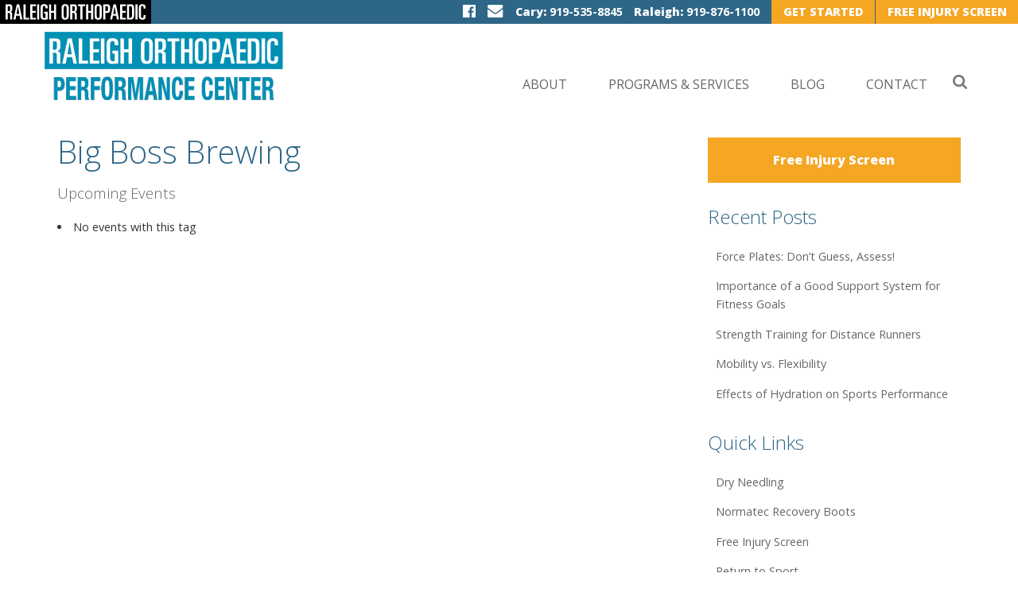

--- FILE ---
content_type: text/html; charset=UTF-8
request_url: http://apcraleigh.com/events/tags/big-boss-brewing/
body_size: 6866
content:
<!DOCTYPE html>
<html lang="en-US">
<head>
<meta charset="UTF-8">
<meta name="viewport" content="width=device-width, initial-scale=1">
<link href="https://fonts.googleapis.com/css?family=Open+Sans:300,400,400i,700,700i,800" rel="stylesheet">
<title>Big Boss Brewing &#8211; APC Raleigh</title>
<meta name='robots' content='max-image-preview:large' />
	<style>img:is([sizes="auto" i], [sizes^="auto," i]) { contain-intrinsic-size: 3000px 1500px }</style>
	<link rel="alternate" type="application/rss+xml" title="APC Raleigh &raquo; Feed" href="http://apcraleigh.com/feed/" />
<link rel="alternate" type="application/rss+xml" title="APC Raleigh &raquo; Comments Feed" href="http://apcraleigh.com/comments/feed/" />
<link rel='stylesheet' id='wp-block-library-css' href='http://apcraleigh.com/wp-includes/css/dist/block-library/style.min.css?ver=6.8.3' type='text/css' media='all' />
<style id='classic-theme-styles-inline-css' type='text/css'>
/*! This file is auto-generated */
.wp-block-button__link{color:#fff;background-color:#32373c;border-radius:9999px;box-shadow:none;text-decoration:none;padding:calc(.667em + 2px) calc(1.333em + 2px);font-size:1.125em}.wp-block-file__button{background:#32373c;color:#fff;text-decoration:none}
</style>
<style id='global-styles-inline-css' type='text/css'>
:root{--wp--preset--aspect-ratio--square: 1;--wp--preset--aspect-ratio--4-3: 4/3;--wp--preset--aspect-ratio--3-4: 3/4;--wp--preset--aspect-ratio--3-2: 3/2;--wp--preset--aspect-ratio--2-3: 2/3;--wp--preset--aspect-ratio--16-9: 16/9;--wp--preset--aspect-ratio--9-16: 9/16;--wp--preset--color--black: #000000;--wp--preset--color--cyan-bluish-gray: #abb8c3;--wp--preset--color--white: #ffffff;--wp--preset--color--pale-pink: #f78da7;--wp--preset--color--vivid-red: #cf2e2e;--wp--preset--color--luminous-vivid-orange: #ff6900;--wp--preset--color--luminous-vivid-amber: #fcb900;--wp--preset--color--light-green-cyan: #7bdcb5;--wp--preset--color--vivid-green-cyan: #00d084;--wp--preset--color--pale-cyan-blue: #8ed1fc;--wp--preset--color--vivid-cyan-blue: #0693e3;--wp--preset--color--vivid-purple: #9b51e0;--wp--preset--gradient--vivid-cyan-blue-to-vivid-purple: linear-gradient(135deg,rgba(6,147,227,1) 0%,rgb(155,81,224) 100%);--wp--preset--gradient--light-green-cyan-to-vivid-green-cyan: linear-gradient(135deg,rgb(122,220,180) 0%,rgb(0,208,130) 100%);--wp--preset--gradient--luminous-vivid-amber-to-luminous-vivid-orange: linear-gradient(135deg,rgba(252,185,0,1) 0%,rgba(255,105,0,1) 100%);--wp--preset--gradient--luminous-vivid-orange-to-vivid-red: linear-gradient(135deg,rgba(255,105,0,1) 0%,rgb(207,46,46) 100%);--wp--preset--gradient--very-light-gray-to-cyan-bluish-gray: linear-gradient(135deg,rgb(238,238,238) 0%,rgb(169,184,195) 100%);--wp--preset--gradient--cool-to-warm-spectrum: linear-gradient(135deg,rgb(74,234,220) 0%,rgb(151,120,209) 20%,rgb(207,42,186) 40%,rgb(238,44,130) 60%,rgb(251,105,98) 80%,rgb(254,248,76) 100%);--wp--preset--gradient--blush-light-purple: linear-gradient(135deg,rgb(255,206,236) 0%,rgb(152,150,240) 100%);--wp--preset--gradient--blush-bordeaux: linear-gradient(135deg,rgb(254,205,165) 0%,rgb(254,45,45) 50%,rgb(107,0,62) 100%);--wp--preset--gradient--luminous-dusk: linear-gradient(135deg,rgb(255,203,112) 0%,rgb(199,81,192) 50%,rgb(65,88,208) 100%);--wp--preset--gradient--pale-ocean: linear-gradient(135deg,rgb(255,245,203) 0%,rgb(182,227,212) 50%,rgb(51,167,181) 100%);--wp--preset--gradient--electric-grass: linear-gradient(135deg,rgb(202,248,128) 0%,rgb(113,206,126) 100%);--wp--preset--gradient--midnight: linear-gradient(135deg,rgb(2,3,129) 0%,rgb(40,116,252) 100%);--wp--preset--font-size--small: 13px;--wp--preset--font-size--medium: 20px;--wp--preset--font-size--large: 36px;--wp--preset--font-size--x-large: 42px;--wp--preset--spacing--20: 0.44rem;--wp--preset--spacing--30: 0.67rem;--wp--preset--spacing--40: 1rem;--wp--preset--spacing--50: 1.5rem;--wp--preset--spacing--60: 2.25rem;--wp--preset--spacing--70: 3.38rem;--wp--preset--spacing--80: 5.06rem;--wp--preset--shadow--natural: 6px 6px 9px rgba(0, 0, 0, 0.2);--wp--preset--shadow--deep: 12px 12px 50px rgba(0, 0, 0, 0.4);--wp--preset--shadow--sharp: 6px 6px 0px rgba(0, 0, 0, 0.2);--wp--preset--shadow--outlined: 6px 6px 0px -3px rgba(255, 255, 255, 1), 6px 6px rgba(0, 0, 0, 1);--wp--preset--shadow--crisp: 6px 6px 0px rgba(0, 0, 0, 1);}:where(.is-layout-flex){gap: 0.5em;}:where(.is-layout-grid){gap: 0.5em;}body .is-layout-flex{display: flex;}.is-layout-flex{flex-wrap: wrap;align-items: center;}.is-layout-flex > :is(*, div){margin: 0;}body .is-layout-grid{display: grid;}.is-layout-grid > :is(*, div){margin: 0;}:where(.wp-block-columns.is-layout-flex){gap: 2em;}:where(.wp-block-columns.is-layout-grid){gap: 2em;}:where(.wp-block-post-template.is-layout-flex){gap: 1.25em;}:where(.wp-block-post-template.is-layout-grid){gap: 1.25em;}.has-black-color{color: var(--wp--preset--color--black) !important;}.has-cyan-bluish-gray-color{color: var(--wp--preset--color--cyan-bluish-gray) !important;}.has-white-color{color: var(--wp--preset--color--white) !important;}.has-pale-pink-color{color: var(--wp--preset--color--pale-pink) !important;}.has-vivid-red-color{color: var(--wp--preset--color--vivid-red) !important;}.has-luminous-vivid-orange-color{color: var(--wp--preset--color--luminous-vivid-orange) !important;}.has-luminous-vivid-amber-color{color: var(--wp--preset--color--luminous-vivid-amber) !important;}.has-light-green-cyan-color{color: var(--wp--preset--color--light-green-cyan) !important;}.has-vivid-green-cyan-color{color: var(--wp--preset--color--vivid-green-cyan) !important;}.has-pale-cyan-blue-color{color: var(--wp--preset--color--pale-cyan-blue) !important;}.has-vivid-cyan-blue-color{color: var(--wp--preset--color--vivid-cyan-blue) !important;}.has-vivid-purple-color{color: var(--wp--preset--color--vivid-purple) !important;}.has-black-background-color{background-color: var(--wp--preset--color--black) !important;}.has-cyan-bluish-gray-background-color{background-color: var(--wp--preset--color--cyan-bluish-gray) !important;}.has-white-background-color{background-color: var(--wp--preset--color--white) !important;}.has-pale-pink-background-color{background-color: var(--wp--preset--color--pale-pink) !important;}.has-vivid-red-background-color{background-color: var(--wp--preset--color--vivid-red) !important;}.has-luminous-vivid-orange-background-color{background-color: var(--wp--preset--color--luminous-vivid-orange) !important;}.has-luminous-vivid-amber-background-color{background-color: var(--wp--preset--color--luminous-vivid-amber) !important;}.has-light-green-cyan-background-color{background-color: var(--wp--preset--color--light-green-cyan) !important;}.has-vivid-green-cyan-background-color{background-color: var(--wp--preset--color--vivid-green-cyan) !important;}.has-pale-cyan-blue-background-color{background-color: var(--wp--preset--color--pale-cyan-blue) !important;}.has-vivid-cyan-blue-background-color{background-color: var(--wp--preset--color--vivid-cyan-blue) !important;}.has-vivid-purple-background-color{background-color: var(--wp--preset--color--vivid-purple) !important;}.has-black-border-color{border-color: var(--wp--preset--color--black) !important;}.has-cyan-bluish-gray-border-color{border-color: var(--wp--preset--color--cyan-bluish-gray) !important;}.has-white-border-color{border-color: var(--wp--preset--color--white) !important;}.has-pale-pink-border-color{border-color: var(--wp--preset--color--pale-pink) !important;}.has-vivid-red-border-color{border-color: var(--wp--preset--color--vivid-red) !important;}.has-luminous-vivid-orange-border-color{border-color: var(--wp--preset--color--luminous-vivid-orange) !important;}.has-luminous-vivid-amber-border-color{border-color: var(--wp--preset--color--luminous-vivid-amber) !important;}.has-light-green-cyan-border-color{border-color: var(--wp--preset--color--light-green-cyan) !important;}.has-vivid-green-cyan-border-color{border-color: var(--wp--preset--color--vivid-green-cyan) !important;}.has-pale-cyan-blue-border-color{border-color: var(--wp--preset--color--pale-cyan-blue) !important;}.has-vivid-cyan-blue-border-color{border-color: var(--wp--preset--color--vivid-cyan-blue) !important;}.has-vivid-purple-border-color{border-color: var(--wp--preset--color--vivid-purple) !important;}.has-vivid-cyan-blue-to-vivid-purple-gradient-background{background: var(--wp--preset--gradient--vivid-cyan-blue-to-vivid-purple) !important;}.has-light-green-cyan-to-vivid-green-cyan-gradient-background{background: var(--wp--preset--gradient--light-green-cyan-to-vivid-green-cyan) !important;}.has-luminous-vivid-amber-to-luminous-vivid-orange-gradient-background{background: var(--wp--preset--gradient--luminous-vivid-amber-to-luminous-vivid-orange) !important;}.has-luminous-vivid-orange-to-vivid-red-gradient-background{background: var(--wp--preset--gradient--luminous-vivid-orange-to-vivid-red) !important;}.has-very-light-gray-to-cyan-bluish-gray-gradient-background{background: var(--wp--preset--gradient--very-light-gray-to-cyan-bluish-gray) !important;}.has-cool-to-warm-spectrum-gradient-background{background: var(--wp--preset--gradient--cool-to-warm-spectrum) !important;}.has-blush-light-purple-gradient-background{background: var(--wp--preset--gradient--blush-light-purple) !important;}.has-blush-bordeaux-gradient-background{background: var(--wp--preset--gradient--blush-bordeaux) !important;}.has-luminous-dusk-gradient-background{background: var(--wp--preset--gradient--luminous-dusk) !important;}.has-pale-ocean-gradient-background{background: var(--wp--preset--gradient--pale-ocean) !important;}.has-electric-grass-gradient-background{background: var(--wp--preset--gradient--electric-grass) !important;}.has-midnight-gradient-background{background: var(--wp--preset--gradient--midnight) !important;}.has-small-font-size{font-size: var(--wp--preset--font-size--small) !important;}.has-medium-font-size{font-size: var(--wp--preset--font-size--medium) !important;}.has-large-font-size{font-size: var(--wp--preset--font-size--large) !important;}.has-x-large-font-size{font-size: var(--wp--preset--font-size--x-large) !important;}
:where(.wp-block-post-template.is-layout-flex){gap: 1.25em;}:where(.wp-block-post-template.is-layout-grid){gap: 1.25em;}
:where(.wp-block-columns.is-layout-flex){gap: 2em;}:where(.wp-block-columns.is-layout-grid){gap: 2em;}
:root :where(.wp-block-pullquote){font-size: 1.5em;line-height: 1.6;}
</style>
<link rel='stylesheet' id='events-manager-css' href='http://apcraleigh.com/wp-content/plugins/events-manager/includes/css/events_manager.css?ver=5.94' type='text/css' media='all' />
<link rel='stylesheet' id='apcraleigh-style-css' href='http://apcraleigh.com/wp-content/themes/apcraleigh/css/apc.css?ver=1576621749' type='text/css' media='all' />
<script type="text/javascript" src="http://apcraleigh.com/wp-includes/js/jquery/jquery.min.js?ver=3.7.1" id="jquery-core-js"></script>
<script type="text/javascript" src="http://apcraleigh.com/wp-includes/js/jquery/jquery-migrate.min.js?ver=3.4.1" id="jquery-migrate-js"></script>
<script type="text/javascript" src="http://apcraleigh.com/wp-includes/js/jquery/ui/core.min.js?ver=1.13.3" id="jquery-ui-core-js"></script>
<script type="text/javascript" src="http://apcraleigh.com/wp-includes/js/jquery/ui/mouse.min.js?ver=1.13.3" id="jquery-ui-mouse-js"></script>
<script type="text/javascript" src="http://apcraleigh.com/wp-includes/js/jquery/ui/sortable.min.js?ver=1.13.3" id="jquery-ui-sortable-js"></script>
<script type="text/javascript" src="http://apcraleigh.com/wp-includes/js/jquery/ui/datepicker.min.js?ver=1.13.3" id="jquery-ui-datepicker-js"></script>
<script type="text/javascript" id="jquery-ui-datepicker-js-after">
/* <![CDATA[ */
jQuery(function(jQuery){jQuery.datepicker.setDefaults({"closeText":"Close","currentText":"Today","monthNames":["January","February","March","April","May","June","July","August","September","October","November","December"],"monthNamesShort":["Jan","Feb","Mar","Apr","May","Jun","Jul","Aug","Sep","Oct","Nov","Dec"],"nextText":"Next","prevText":"Previous","dayNames":["Sunday","Monday","Tuesday","Wednesday","Thursday","Friday","Saturday"],"dayNamesShort":["Sun","Mon","Tue","Wed","Thu","Fri","Sat"],"dayNamesMin":["S","M","T","W","T","F","S"],"dateFormat":"MM d, yy","firstDay":0,"isRTL":false});});
/* ]]> */
</script>
<script type="text/javascript" src="http://apcraleigh.com/wp-includes/js/jquery/ui/menu.min.js?ver=1.13.3" id="jquery-ui-menu-js"></script>
<script type="text/javascript" src="http://apcraleigh.com/wp-includes/js/dist/dom-ready.min.js?ver=f77871ff7694fffea381" id="wp-dom-ready-js"></script>
<script type="text/javascript" src="http://apcraleigh.com/wp-includes/js/dist/hooks.min.js?ver=4d63a3d491d11ffd8ac6" id="wp-hooks-js"></script>
<script type="text/javascript" src="http://apcraleigh.com/wp-includes/js/dist/i18n.min.js?ver=5e580eb46a90c2b997e6" id="wp-i18n-js"></script>
<script type="text/javascript" id="wp-i18n-js-after">
/* <![CDATA[ */
wp.i18n.setLocaleData( { 'text direction\u0004ltr': [ 'ltr' ] } );
/* ]]> */
</script>
<script type="text/javascript" src="http://apcraleigh.com/wp-includes/js/dist/a11y.min.js?ver=3156534cc54473497e14" id="wp-a11y-js"></script>
<script type="text/javascript" src="http://apcraleigh.com/wp-includes/js/jquery/ui/autocomplete.min.js?ver=1.13.3" id="jquery-ui-autocomplete-js"></script>
<script type="text/javascript" src="http://apcraleigh.com/wp-includes/js/jquery/ui/resizable.min.js?ver=1.13.3" id="jquery-ui-resizable-js"></script>
<script type="text/javascript" src="http://apcraleigh.com/wp-includes/js/jquery/ui/draggable.min.js?ver=1.13.3" id="jquery-ui-draggable-js"></script>
<script type="text/javascript" src="http://apcraleigh.com/wp-includes/js/jquery/ui/controlgroup.min.js?ver=1.13.3" id="jquery-ui-controlgroup-js"></script>
<script type="text/javascript" src="http://apcraleigh.com/wp-includes/js/jquery/ui/checkboxradio.min.js?ver=1.13.3" id="jquery-ui-checkboxradio-js"></script>
<script type="text/javascript" src="http://apcraleigh.com/wp-includes/js/jquery/ui/button.min.js?ver=1.13.3" id="jquery-ui-button-js"></script>
<script type="text/javascript" src="http://apcraleigh.com/wp-includes/js/jquery/ui/dialog.min.js?ver=1.13.3" id="jquery-ui-dialog-js"></script>
<script type="text/javascript" id="events-manager-js-extra">
/* <![CDATA[ */
var EM = {"ajaxurl":"http:\/\/apcraleigh.com\/wp-admin\/admin-ajax.php","locationajaxurl":"http:\/\/apcraleigh.com\/wp-admin\/admin-ajax.php?action=locations_search","firstDay":"0","locale":"en","dateFormat":"mm\/dd\/yy","ui_css":"http:\/\/apcraleigh.com\/wp-content\/plugins\/events-manager\/includes\/css\/jquery-ui.min.css","show24hours":"0","is_ssl":"","bookingInProgress":"Please wait while the booking is being submitted.","tickets_save":"Save Ticket","bookingajaxurl":"http:\/\/apcraleigh.com\/wp-admin\/admin-ajax.php","bookings_export_save":"Export Bookings","bookings_settings_save":"Save Settings","booking_delete":"Are you sure you want to delete?","booking_offset":"30","bb_full":"Sold Out","bb_book":"Book Now","bb_booking":"Booking...","bb_booked":"Booking Submitted","bb_error":"Booking Error. Try again?","bb_cancel":"Cancel","bb_canceling":"Canceling...","bb_cancelled":"Cancelled","bb_cancel_error":"Cancellation Error. Try again?","txt_search":"Search","txt_searching":"Searching...","txt_loading":"Loading...","event_detach_warning":"Are you sure you want to detach this event? By doing so, this event will be independent of the recurring set of events.","delete_recurrence_warning":"Are you sure you want to delete all recurrences of this event? All events will be moved to trash.","disable_bookings_warning":"Are you sure you want to disable bookings? If you do this and save, you will lose all previous bookings. If you wish to prevent further bookings, reduce the number of spaces available to the amount of bookings you currently have","booking_warning_cancel":"Are you sure you want to cancel your booking?"};
/* ]]> */
</script>
<script type="text/javascript" src="http://apcraleigh.com/wp-content/plugins/events-manager/includes/js/events-manager.js?ver=5.94" id="events-manager-js"></script>
<link rel="https://api.w.org/" href="http://apcraleigh.com/wp-json/" /><link rel="alternate" title="JSON" type="application/json" href="http://apcraleigh.com/wp-json/wp/v2/posts/0" /><link rel="EditURI" type="application/rsd+xml" title="RSD" href="http://apcraleigh.com/xmlrpc.php?rsd" />
</head>

<body class="wp-singular -template-default page page-id- page-parent wp-theme-apcraleigh group-blog">
<a class="visually-hidden" href="#content">Skip to content</a>

<header class="header">
  <div class="header__bar">
    <a class="header__ro" href="http://raleighortho.com"><img src="http://apcraleigh.com/wp-content/themes/apcraleigh/img/raleigh-ortho.svg" alt="Raleigh Ortho"></a>
    <a class="button button--header" href="/free-injury-screen">Free Injury Screen</a>
    <a class="button button--header" href="/get-started">Get Started</a>
    <a class="header__phone" href="tel:919-876-1100"><strong>Raleigh:</strong> 919-876-1100</a>
    <a class="header__phone" href="tel:919-535-8845"><strong>Cary:</strong> 919-535-8845</a>
    <a class="header__social" href="mailto:apcinfo@raleighortho.com"><img src="http://apcraleigh.com/wp-content/themes/apcraleigh/img/envelope.svg" alt="Email"></a>
    <a class="header__social" href="http://www.facebook.com/pages/Athletic-Performance-Center/87996743859" target="_blank"><img src="http://apcraleigh.com/wp-content/themes/apcraleigh/img/facebook.svg" alt="Facebook"></a>
  </div>
  <div class="container">
    <a class="header__identity" href="/"><img src="http://apcraleigh.com/wp-content/themes/apcraleigh/img/performance-center-lt_transparent.gif" alt="APC Raleigh"></a>
    <button class="header__mobile-nav">☰</button>
    <nav class="header__nav">
      <button class="header__search"><img src="http://apcraleigh.com/wp-content/themes/apcraleigh/img/search.svg" alt="Search"></button>
      <div class="menu-main-container"><ul id="menu-main" class="menu"><li id="menu-item-85" class="menu-item menu-item-type-post_type menu-item-object-page menu-item-has-children menu-item-85"><a href="http://apcraleigh.com/about/">About</a>
<ul class="sub-menu">
	<li id="menu-item-102" class="menu-item menu-item-type-post_type menu-item-object-page menu-item-102"><a href="http://apcraleigh.com/about/history/">History</a></li>
	<li id="menu-item-117" class="menu-item menu-item-type-post_type menu-item-object-page menu-item-117"><a href="http://apcraleigh.com/about/staff/">North Raleigh Staff</a></li>
	<li id="menu-item-5126" class="menu-item menu-item-type-post_type menu-item-object-page menu-item-5126"><a href="http://apcraleigh.com/edwards-mill-staff/">Raleigh Edwards Mill Staff</a></li>
	<li id="menu-item-4121" class="menu-item menu-item-type-post_type menu-item-object-page menu-item-4121"><a href="http://apcraleigh.com/about/cary-staff/">Cary-Morrisville Staff</a></li>
	<li id="menu-item-5195" class="menu-item menu-item-type-post_type menu-item-object-page menu-item-5195"><a href="http://apcraleigh.com/about/garner-staff/">Garner Staff</a></li>
	<li id="menu-item-119" class="menu-item menu-item-type-post_type menu-item-object-page menu-item-119"><a href="http://apcraleigh.com/about/testimonials/">Testimonials</a></li>
	<li id="menu-item-97" class="menu-item menu-item-type-post_type menu-item-object-page menu-item-97"><a href="http://apcraleigh.com/about/faq/">FAQ</a></li>
	<li id="menu-item-4428" class="menu-item menu-item-type-post_type menu-item-object-page menu-item-4428"><a href="http://apcraleigh.com/partnerships/">Partnerships</a></li>
</ul>
</li>
<li id="menu-item-108" class="menu-item menu-item-type-post_type menu-item-object-page menu-item-has-children menu-item-108"><a href="http://apcraleigh.com/programs/">Programs &#038; Services</a>
<ul class="sub-menu">
	<li id="menu-item-113" class="menu-item menu-item-type-post_type menu-item-object-page menu-item-113"><a href="http://apcraleigh.com/programs/sports-physical-therapy/">Sports Physical Therapy</a></li>
	<li id="menu-item-5084" class="menu-item menu-item-type-post_type menu-item-object-page menu-item-5084"><a href="http://apcraleigh.com/performance-personal-training/">Performance/Personal Training</a></li>
	<li id="menu-item-4544" class="menu-item menu-item-type-post_type menu-item-object-page menu-item-4544"><a href="http://apcraleigh.com/programs/dry-needling-2/">Dry Needling</a></li>
	<li id="menu-item-4546" class="menu-item menu-item-type-post_type menu-item-object-page menu-item-4546"><a href="http://apcraleigh.com/programs/deep-tissue-laser-therapy/">Deep Tissue Laser Therapy</a></li>
	<li id="menu-item-4580" class="menu-item menu-item-type-post_type menu-item-object-page menu-item-4580"><a href="http://apcraleigh.com/programs/normatec-recovery-boots/">Normatec Recovery Boots</a></li>
	<li id="menu-item-4545" class="menu-item menu-item-type-post_type menu-item-object-page menu-item-4545"><a href="http://apcraleigh.com/free-injury-screen/">Free Injury Screen</a></li>
	<li id="menu-item-4846" class="menu-item menu-item-type-post_type menu-item-object-page menu-item-4846"><a href="http://apcraleigh.com/programs/myofascial-cupping-therapy/">Myofascial Cupping Therapy</a></li>
	<li id="menu-item-4125" class="menu-item menu-item-type-post_type menu-item-object-page menu-item-4125"><a href="http://apcraleigh.com/programs/testing-evaluation/">Testing &#038; Evaluation</a></li>
	<li id="menu-item-4076" class="menu-item menu-item-type-post_type menu-item-object-page menu-item-4076"><a href="http://apcraleigh.com/programs/sports-physical-therapy/post-rehab-training/">Post Rehab Training</a></li>
</ul>
</li>
<li id="menu-item-4139" class="menu-item menu-item-type-post_type menu-item-object-page menu-item-4139"><a href="http://apcraleigh.com/blog/">Blog</a></li>
<li id="menu-item-91" class="menu-item menu-item-type-post_type menu-item-object-page menu-item-has-children menu-item-91"><a href="http://apcraleigh.com/contact/">Contact</a>
<ul class="sub-menu">
	<li id="menu-item-4244" class="menu-item menu-item-type-post_type menu-item-object-page menu-item-4244"><a href="http://apcraleigh.com/contact/raleigh-performance-center/">Raleigh Performance Center</a></li>
	<li id="menu-item-5127" class="menu-item menu-item-type-post_type menu-item-object-page menu-item-5127"><a href="http://apcraleigh.com/contact/cary-performance-center/">Cary-Morrisville Performance Center</a></li>
	<li id="menu-item-5147" class="menu-item menu-item-type-post_type menu-item-object-page menu-item-5147"><a href="http://apcraleigh.com/edwards-mill-performance-center/">Edwards Mill Performance Center</a></li>
	<li id="menu-item-5203" class="menu-item menu-item-type-post_type menu-item-object-page menu-item-5203"><a href="http://apcraleigh.com/garner-performance-center/">Garner Performance Center</a></li>
	<li id="menu-item-88" class="menu-item menu-item-type-post_type menu-item-object-page menu-item-88"><a href="http://apcraleigh.com/contact/ask-an-expert/">Ask an Expert</a></li>
	<li id="menu-item-106" class="menu-item menu-item-type-post_type menu-item-object-page menu-item-106"><a href="http://apcraleigh.com/contact/physical-therapy-internship/">Physical Therapy Internship</a></li>
	<li id="menu-item-4005" class="menu-item menu-item-type-post_type menu-item-object-page menu-item-4005"><a href="http://apcraleigh.com/get-started/">Get Started</a></li>
	<li id="menu-item-4092" class="menu-item menu-item-type-custom menu-item-object-custom menu-item-4092"><a href="https://visitor.constantcontact.com/manage/optin/ea?v=0012iKnLLe-neJmkQAOzShOwA%3D%3D">Newsletter Sign Up</a></li>
</ul>
</li>
</ul></div>      <div class="header__search-form">
        <button class="header__close">&times;</button>
        <form role="search" method="get" class="search-form" action="/">
          <label for="s" class="search-form__label visually-hidden">Search</label>
          <input type="search" class="search-form__field" placeholder="Search &hellip;" value="" name="s">
          <input type="submit" class="search-form__submit" value="Search">
        </form>
      </div>
    </nav>
  </div>
</header>
<main class="main" role="main" id="content">
	<div class="container">
		<div class="column column--main">
			
<article id="post-0" class="post-0  type- status- hentry">
	<header class="entry-header">
		<h1 class="entry-title">Big Boss Brewing</h1>	</header>
	<div class="entry-content">
		<h3>Upcoming Events</h3><li>No events with this tag</li>			</div>
	<footer class="entry-footer">
			</footer>
</article><!-- #post-## -->		</div>
		<div class="column column--sidebar">
			
<aside id="secondary" class="widget-area" role="complementary">
	<section id="custom_html-2" class="widget_text widget widget_custom_html"><div class="textwidget custom-html-widget"><a class="button button--block" href="http://apcraleigh.com/free-injury-screen/">Free Injury Screen</a></div></section>
		<section id="recent-posts-2" class="widget widget_recent_entries">
		<h2 class="widget-title">Recent Posts</h2>
		<ul>
											<li>
					<a href="http://apcraleigh.com/2025/02/24/5250/">Force Plates: Don&#8217;t Guess, Assess!</a>
									</li>
											<li>
					<a href="http://apcraleigh.com/2024/11/20/importance-of-a-good-support-system-for-fitness-goals/">Importance of a Good Support System for Fitness Goals</a>
									</li>
											<li>
					<a href="http://apcraleigh.com/2024/10/02/strength-training-for-distance-runners/">Strength Training for Distance Runners</a>
									</li>
											<li>
					<a href="http://apcraleigh.com/2024/08/28/mobility-vs-flexibility/">Mobility vs. Flexibility</a>
									</li>
											<li>
					<a href="http://apcraleigh.com/2024/07/29/5210/">Effects of Hydration on Sports Performance</a>
									</li>
					</ul>

		</section><section id="nav_menu-2" class="widget widget_nav_menu"><h2 class="widget-title">Quick Links</h2><div class="menu-quick-links-container"><ul id="menu-quick-links" class="menu"><li id="menu-item-127" class="menu-item menu-item-type-post_type menu-item-object-page menu-item-127"><a href="http://apcraleigh.com/programs/dry-needling/">Dry Needling</a></li>
<li id="menu-item-4581" class="menu-item menu-item-type-post_type menu-item-object-page menu-item-4581"><a href="http://apcraleigh.com/programs/normatec-recovery-boots/">Normatec Recovery Boots</a></li>
<li id="menu-item-4307" class="menu-item menu-item-type-post_type menu-item-object-page menu-item-4307"><a href="http://apcraleigh.com/free-injury-screen/">Free Injury Screen</a></li>
<li id="menu-item-4104" class="menu-item menu-item-type-post_type menu-item-object-page menu-item-4104"><a href="http://apcraleigh.com/programs/return-to-sport/">Return to Sport</a></li>
<li id="menu-item-130" class="menu-item menu-item-type-post_type menu-item-object-page menu-item-130"><a href="http://apcraleigh.com/programs/testing-evaluation/runners-cpe/">Runner’s CPE</a></li>
<li id="menu-item-4105" class="menu-item menu-item-type-post_type menu-item-object-page menu-item-4105"><a href="http://apcraleigh.com/programs/soft-tissue-therapy/">Soft Tissue Therapy</a></li>
<li id="menu-item-4514" class="menu-item menu-item-type-post_type menu-item-object-page menu-item-4514"><a href="http://apcraleigh.com/programs/deep-tissue-laser-therapy/">Deep Tissue Laser Therapy</a></li>
<li id="menu-item-4847" class="menu-item menu-item-type-post_type menu-item-object-page menu-item-4847"><a href="http://apcraleigh.com/programs/myofascial-cupping-therapy/">Myofascial Cupping Therapy</a></li>
</ul></div></section><section id="nav_menu-3" class="widget widget_nav_menu"><h2 class="widget-title">Programs</h2><div class="menu-programs-container"><ul id="menu-programs" class="menu"><li id="menu-item-4101" class="menu-item menu-item-type-post_type menu-item-object-page menu-item-4101"><a href="http://apcraleigh.com/programs/sports-physical-therapy/post-rehab-training/">Post Rehab Training</a></li>
<li id="menu-item-4380" class="menu-item menu-item-type-post_type menu-item-object-page menu-item-4380"><a href="http://apcraleigh.com/programs/testing-evaluation/">Testing &#038; Evaluation</a></li>
</ul></div></section></aside>
		</div>
	</div>
</main>


<section class="logos text-center">
  <div class="container">
    <h2 class="logos__title">Partnerships</h2>
              
    <div class="logos__row logos__row-one">
                        <a class="logos__logo" href="http://apcraleigh.com/partnerships/#athletic lab" target="_blank"><img src="http://apcraleigh.com/wp-content/uploads/2017/03/Athletic-Lab-Rebrand-Logo-Color.jpg" alt="APC Partner" /></a>
                                <a class="logos__logo" href="http://apcraleigh.com/partnerships/#ncsu" target="_blank"><img src="http://apcraleigh.com/wp-content/uploads/2019/01/NCS_Tuffy.jpg" alt="APC Partner" /></a>
                                <a class="logos__logo" href="http://apcraleigh.com/partnerships/#Cary Tennis Park" target="_blank"><img src="http://apcraleigh.com/wp-content/uploads/2017/12/Cary-Tennis-Park-logo.png" alt="APC Partner" /></a>
                                                            </div>

    <div class="logos__row">
                                                                  <a class="logos__small-logo" href="http://apcraleigh.com/partnerships/#carolina rollergirls" target="_blank"><img src="http://apcraleigh.com/wp-content/uploads/2019/06/2019-Logo.jpg" alt="APC Partner" /></a>
                                <a class="logos__small-logo" href="http://apcraleigh.com/partnerships/#Hurricanes" target="_blank"><img src="http://apcraleigh.com/wp-content/uploads/2017/03/carolina-hurricanes-1.jpg" alt="APC Partner" /></a>
                                <a class="logos__small-logo" href="http://apcraleigh.com/partnerships/#Camp Gladiator" target="_blank"><img src="http://apcraleigh.com/wp-content/uploads/2017/03/camp-gladiator.jpg" alt="APC Partner" /></a>
                  </div>

    <div class="logos__row">
                                                                                              </div>
  </div>
</footer>
<script type="speculationrules">
{"prefetch":[{"source":"document","where":{"and":[{"href_matches":"\/*"},{"not":{"href_matches":["\/wp-*.php","\/wp-admin\/*","\/wp-content\/uploads\/*","\/wp-content\/*","\/wp-content\/plugins\/*","\/wp-content\/themes\/apcraleigh\/*","\/*\\?(.+)"]}},{"not":{"selector_matches":"a[rel~=\"nofollow\"]"}},{"not":{"selector_matches":".no-prefetch, .no-prefetch a"}}]},"eagerness":"conservative"}]}
</script>
<script type="text/javascript" src="http://apcraleigh.com/wp-content/themes/apcraleigh/js/swiper.jquery.min.js?ver=1576621749" id="swiper-js"></script>
<script type="text/javascript" src="http://apcraleigh.com/wp-content/themes/apcraleigh/js/apc.js?ver=1576621749" id="apc-js"></script>
<!-- Global site tag (gtag.js) - Google Analytics -->
<script async src="https://www.googletagmanager.com/gtag/js?id=UA-108033098-1"></script>
<script>
  window.dataLayer = window.dataLayer || [];
  function gtag(){dataLayer.push(arguments);}
  gtag('js', new Date());

  gtag('config', 'UA-108033098-1');
</script>
</body>
</html>


--- FILE ---
content_type: text/css
request_url: http://apcraleigh.com/wp-content/themes/apcraleigh/css/apc.css?ver=1576621749
body_size: 6551
content:
@-webkit-keyframes fadeIn{0%{-webkit-transform:translateY(-20px);opacity:0;transform:translateY(-20px)}to{-webkit-transform:translateY(0);opacity:1;transform:translateY(0)}}@keyframes fadeIn{0%{-webkit-transform:translateY(-20px);opacity:0;transform:translateY(-20px)}to{-webkit-transform:translateY(0);opacity:1;transform:translateY(0)}}@-webkit-keyframes fadeOut{0%{-webkit-transform:translateY(0);opacity:1;transform:translateY(0)}to{-webkit-transform:translateY(20px);opacity:0;transform:translateY(20px)}}@keyframes fadeOut{0%{-webkit-transform:translateY(0);opacity:1;transform:translateY(0)}to{-webkit-transform:translateY(20px);opacity:0;transform:translateY(20px)}}img{height:auto;max-width:100%}.visually-hidden{border:0;clip:rect(0 0 0 0);height:1px;margin:-1px;overflow:hidden;padding:0;position:absolute;width:1px}.text-center{text-align:center!important}.clear-both{clear:both}html{-ms-text-size-adjust:100%;-webkit-text-size-adjust:100%;font-family:sans-serif}body{margin:0}article,aside,details,figcaption,figure,footer,header,main,menu,nav,section,summary{display:block}audio,canvas,progress,video{display:inline-block}audio:not([controls]){display:none;height:0}progress{vertical-align:baseline}[hidden],template{display:none}a{-webkit-text-decoration-skip:objects;background-color:transparent}a:active,a:hover{outline-width:0}abbr[title]{-webkit-text-decoration:underline dotted;border-bottom:none;text-decoration:underline;text-decoration:underline dotted}b,strong{font-weight:inherit;font-weight:bolder}dfn{font-style:italic}h1{font-size:2em;margin:.67em 0}h1,h2,h3,h4,h5,p{margin:0 0 1em}mark{background-color:#ff0;color:#000}small{font-size:80%}sub,sup{font-size:75%;line-height:0;position:relative;vertical-align:baseline}sub{bottom:-.25em}sup{top:-.5em}img{border-style:none}svg:not(:root){overflow:hidden}code,kbd,pre,samp{font-family:monospace,monospace;font-size:1em}figure{margin:1em 40px}hr{-webkit-box-sizing:content-box;box-sizing:content-box;height:0;overflow:visible}button,input,select,textarea{font:inherit;margin:0}optgroup{font-weight:700}button,input{overflow:visible}button,select{text-transform:none}[type=reset],[type=submit],button,html [type=button]{-webkit-appearance:button}[type=button]::-moz-focus-inner,[type=reset]::-moz-focus-inner,[type=submit]::-moz-focus-inner,button::-moz-focus-inner{border-style:none;padding:0}[type=button]:-moz-focusring,[type=reset]:-moz-focusring,[type=submit]:-moz-focusring,button:-moz-focusring{outline:1px dotted ButtonText}fieldset{border:1px solid silver;margin:0 2px;padding:.35em .625em .75em}legend{-webkit-box-sizing:border-box;box-sizing:border-box;color:inherit;display:table;max-width:100%;padding:0;white-space:normal}textarea{overflow:auto}[type=checkbox],[type=radio]{-webkit-box-sizing:border-box;box-sizing:border-box;padding:0}[type=number]::-webkit-inner-spin-button,[type=number]::-webkit-outer-spin-button{height:auto}[type=search]{-webkit-appearance:textfield;outline-offset:-2px}[type=search]::-webkit-search-cancel-button,[type=search]::-webkit-search-decoration{-webkit-appearance:none}::-webkit-input-placeholder{color:inherit;opacity:.54}::-webkit-file-upload-button{-webkit-appearance:button;font:inherit}.header__bar{background:#2e6687;height:30px}.header__bar:after{clear:both;content:"";display:table}.header{position:relative}.footer__phone,.header__phone{-webkit-transition:opacity .15s;color:#fff;display:block;float:right;font-size:.9em;font-weight:700;line-height:30px;padding:0 1em 0 0;text-decoration:none;transition:opacity .15s}.footer__phone img,.header__phone img{height:16px}.footer__phone:hover,.header__phone:hover{opacity:.9}.header__ro{background:#000;display:block;float:left;height:30px;width:190px}.header__ro img{height:100%;width:100%}.footer__social,.header__social{-webkit-transition:opacity .15s;display:block;float:right;font-size:.9em;padding:.35em 1em 0 0;transition:opacity .15s}.footer__social img,.header__social img{height:16px}.footer__social:hover,.header__social:hover{opacity:.9}.header__identity{display:block;float:left;margin:.65em 0 .75em;position:relative;width:300px;z-index:1}.header__nav{padding:3.5em 0 0;position:relative}.header__nav:after{clear:both;content:"";display:table}.header__nav.is-active{display:block}.menu-main-container{float:right;position:relative;z-index:9}.menu-main-container li,.menu-main-container ul{list-style-type:none;margin:0;padding:0}.menu-main-container li{display:inline-block;position:relative}.menu-main-container li:hover .sub-menu{display:block}.menu-main-container .menu-item>a{-webkit-transition:background .15s;color:#666;display:block;float:left;font-size:1em;padding:.5em 1.5em;text-decoration:none;text-transform:uppercase;transition:background .15s}.menu-main-container .menu-item>a:hover{background:#e7eef2;color:#2e6687}.menu-main-container .sub-menu{-webkit-animation:fadeIn .15s;animation:fadeIn .15s;background:rgba(46,102,135,.9);display:none;margin:auto auto auto -150px;position:absolute;right:0;top:100%;width:230px}.menu-main-container .sub-menu.is-open{display:block!important}.menu-main-container .sub-menu li{display:block}.menu-main-container .sub-menu a{-webkit-transition:background .15s;color:#fff;display:block;float:none;font-size:.95em;overflow:hidden;padding:.6em .75em;text-overflow:ellipsis;text-transform:none;transition:background .15s;white-space:nowrap}.menu-main-container .sub-menu a:hover{background:rgba(0,0,0,.3);color:#fff}.header__search{-webkit-transition:opacity .15s;background:none;border:none;cursor:pointer;float:right;outline:none;padding:.5em;transition:opacity .15s}.header__search:hover{opacity:.8}.header__search-form{-webkit-transform:translateX(-50px);-webkit-transition:all .15s;background:#fff;opacity:0;padding:1em 0 1em 1em;position:absolute;right:0;top:2.4em;transform:translateX(-50px);transition:all .15s;width:550px;z-index:-1}.header__search-form:after{clear:both;content:"";display:table}.header__search-form.is-active{-webkit-transform:translateX(0);opacity:1;transform:translateX(0);z-index:9}.search-form{float:left;width:88%}.search-form__field{border:none;border-bottom:1px solid #ddd;color:#666;float:left;font-size:1.1em;font-size:.9em;height:40px;width:75%}.search-form__submit{background:#2e6687;border:none;color:#fff;float:right;font-size:.8em;font-weight:800;height:40px;text-transform:uppercase;width:20%}.header__close{background:none;background:#e7eef2;border:none;color:#2e6687;float:right;font-size:1.5em;height:40px;padding:0;width:40px}.header__mobile-nav{display:none}.main{padding:1em 0 8em}.home .main{padding:0}.container{clear:both;margin:auto;max-width:1200px;padding:0 1em}.container:after{clear:both;content:"";display:table}.column{float:left;padding:0 1em}.column.column--quarter{width:25%}.column.column--third{width:33.33%}.column.column--two-thirds{width:66%}.column.column--first{padding-left:0}.column.column--last{padding-right:0}.column.column--half{width:50%}.column.column--main{width:70%}.column.column--sidebar{width:30%}.column.column--main--full{float:none;margin:auto;width:80%}.column.column--full{width:100%}.column.column--sixth{width:16%}.column.column--fifth{width:20%}a{color:#2e6687}h1.entry-title,h1.page-title{color:#2e6687;font-size:2.5em;font-weight:300;line-height:1.5;margin-bottom:.25em}.entry-meta{color:#999;font-style:italic;margin-bottom:.25em}.button,.nf-form-cont input[type=button]{-webkit-transition:background .15s;background:#f5a623;color:#fff;display:inline-block;font-weight:800;padding:1em 2em;text-decoration:none;transition:background .15s}.button:hover,.nf-form-cont input[type=button]:hover{background:rgba(245,166,35,.9);color:#fff}.button.button--header,.nf-form-cont input[type=button].button--header{display:block;float:right;font-size:.9em;height:30px;line-height:30px;margin-left:1px;padding:0 1em;text-transform:uppercase}.button.button--block,.nf-form-cont input[type=button].button--block{display:block;text-align:center}.archive .event .entry-title,.post-archive .entry-title,.search .page .entry-title{font-size:1.1em;margin:0}.archive .event .entry-title a,.post-archive .entry-title a,.search .page .entry-title a{text-decoration:none}.archive .event .entry-meta,.post-archive .entry-meta,.search .page .entry-meta{font-size:.85em}.archive .event .entry-content p,.archive .event .entry-summary p,.post-archive .entry-content p,.post-archive .entry-summary p,.search .page .entry-content p,.search .page .entry-summary p{font-size:.9em}.post-archive{margin:0 0 2em}.entry-content .alignright{float:right;margin:0 0 2em 2em}.entry-content .alignleft{float:left;margin:0 2em 2em 0}.entry-content hr{border:none;border-top:1px solid #ddd;clear:both;margin:2em 0 1.5em}.entry-content h2,.entry-content h3{color:#666;font-weight:300;line-height:1.3}.entry-content li{font-size:.9em;margin:0 0 .5em}.entry-content iframe{max-width:100%}.entry-content p{-ms-hyphens:auto;-webkit-hyphens:auto;hyphens:auto;word-break:break-word;word-wrap:break-word}.entry-more{text-decoration:none}.entry-content blockquote{background:#e7eef2;margin:0 0 1.5em;padding:1.5em 1.75em}.entry-content blockquote p{font-size:1.2em;font-weight:300;margin:0 0 .5em}.entry-content blockquote h3{margin:0 0 .5em}.entry-content blockquote strong{color:#2e6687;display:block;font-size:.7em;font-weight:700;padding:.75em 0 0}.widget-area{padding:.75em 0 0}.widget{margin:0 0 1.5em}.widget li,.widget ul{list-style-type:none;margin:0;padding:0}.widget li{color:#666;font-size:.9em;padding:0 0 0 .75em}.widget li a{-webkit-transition:background .15s;color:#666;display:block;margin:0 0 0 -.75em;padding:.5em .75em;text-decoration:none;transition:background .15s}.widget li a:hover{background:#e7eef2;color:#2e6687}.widget li li{font-size:.8em;font-style:italic;padding:0 0 0 .75em}.widget-title{color:#2e6687;font-weight:300;margin:0 0 .5em}.logos{border-top:1px solid #ddd;padding:2em 0}.home .logos{border-top:none}.logos__title{color:#2e6687;font-size:2em;font-weight:300}.logos__row{margin:0 0 1.5em}.logos__logo{display:inline-block;margin:0 2em;vertical-align:middle}.logos__logo img{max-height:40px}.logos__row-one img{max-height:100px;max-width:180px}.logos__small-logo{display:inline-block;margin:0 2em;vertical-align:middle}.logos__small-logo img{max-height:80px;max-width:110px;width:auto}.logos__smaller-logo{display:inline-block;margin:0 2em;vertical-align:middle}.logos__smaller-logo img{max-height:70px;max-width:100px;width:auto}.logos__smaller-logo img.wp-image-4149{max-width:140px}.footer{background:#2e6687;padding:.5em 0}.footer:after{clear:both;content:"";display:table}.footer__phone,.footer__social{float:left}.footer__copyright{color:#fff;float:right;font-size:.8em;margin:0;padding:.45em 0 0;text-transform:uppercase}table.fullcalendar{border-collapse:collapse;width:100%}table.fullcalendar td,table.fullcalendar td.eventful,table.fullcalendar td.eventful-post,table.fullcalendar td.eventful-pre{border:1px solid #eee;font-size:.8em;height:7em;padding:.5em;vertical-align:text-top;width:14.28%}table.fullcalendar td.eventful-post a,table.fullcalendar td.eventful-pre a,table.fullcalendar td.eventful a,table.fullcalendar td a{text-decoration:none}table.fullcalendar td.eventful-post li,table.fullcalendar td.eventful-post ul,table.fullcalendar td.eventful-pre li,table.fullcalendar td.eventful-pre ul,table.fullcalendar td.eventful li,table.fullcalendar td.eventful ul,table.fullcalendar td li,table.fullcalendar td ul{list-style-type:none;margin:0;padding:0}table.fullcalendar td.eventful-post li a,table.fullcalendar td.eventful-pre li a,table.fullcalendar td.eventful li a,table.fullcalendar td li a{-webkit-transition:background .15s;display:block;font-size:.9em;line-height:1.5;padding:.5em;transition:background .15s}table.fullcalendar td.eventful-post li a:hover,table.fullcalendar td.eventful-pre li a:hover,table.fullcalendar td.eventful li a:hover,table.fullcalendar td li a:hover{background:#e7eef2;color:#2e6687}table.fullcalendar thead td{border:none;height:auto}table.fullcalendar tr.days-names td{background:#2e6687;border-color:#2e6687;color:#fff;height:auto}table.fullcalendar td.eventless-today{background:#e7eef2;border-color:#e7eef2}table.fullcalendar td.eventful>a{color:#2e6687}table.fullcalendar td.eventful li a{color:#666}table.fullcalendar td.eventful-post,table.fullcalendar td.eventful-post>a,table.fullcalendar td.eventful-post li a,table.fullcalendar td.eventful-pre,table.fullcalendar td.eventful-pre>a,table.fullcalendar td.eventful-pre li a,table.fullcalendar td.eventless-post,table.fullcalendar td.eventless-post>a,table.fullcalendar td.eventless-post li a,table.fullcalendar td.eventless-pre,table.fullcalendar td.eventless-pre>a,table.fullcalendar td.eventless-pre li a{color:#999}table.fullcalendar a.em-calnav{color:#2e6687;display:block;font-size:2em;font-weight:700;text-decoration:none}table.fullcalendar .em-calnav-next{text-align:right}table.fullcalendar td.month_name{font-size:1.1em;text-align:center}.panel:after{clear:both;content:"";display:table}.panel__title{color:#2e6687;font-size:2.5em;font-weight:300;margin:0 0 .25em}.panel--banner{position:relative}.panel--banner .swiper-slide__link{cursor:pointer;display:block}.panel--banner .swiper-slide__wrapper{position:relative}.panel--banner .swiper-slide__image{width:100%}.panel--banner .swiper-slide__content{bottom:0;height:245px;margin:auto;position:absolute;right:0;text-align:right;top:0}.panel--banner .swiper-slide__content h1{-webkit-transform:translateX(50%);-webkit-transition:all .5s;background:rgba(245,166,35,.7);clear:both;color:#fff;float:right;font-size:3em;font-weight:300;line-height:1;margin:0;opacity:0;padding:.3em 2em .4em 1em;transform:translateX(50%);transition:all .5s}.panel--banner .swiper-slide__content h1.is-loaded{-webkit-transform:none;opacity:1;transform:none}.panel--banner .swiper-button-white{display:none}.panel--video{padding:3em 0 4em}.panel--video .panel__image{float:left;margin:0 2em 0 0;width:50%}.panel--video .panel__title{line-height:1;margin:-5px 0 .5em}.panel--video iframe{width:100%}.panel--video .panel__content{padding-top:2em}.panel--video .panel__content p{font-size:1.1em}.panel--testimonials{background:-webkit-gradient(linear,left top,right top,from(#e7eef2),color-stop(50%,#fff),to(#e7eef2));background:linear-gradient(90deg,#e7eef2,#fff 50%,#e7eef2);padding:0}.panel--testimonials .panel__image{float:right;font-size:0;margin:0 0 0 30px;width:55%}.panel--testimonials .panel__image img{width:100%}.panel--testimonials .panel__content{padding:4em 0 0}.panel--testimonials .panel__content p{font-size:1em}.panel--testimonials .container{clear:none}.panel--links{padding:3em 0}.panel--links .panel__image{height:210px;overflow:hidden}.panel--links .panel__title{font-size:2em}.panel--links ul{font-size:.9em;list-style-type:none;margin:0;padding:0}.panel--links li{display:inline-block;vertical-align:top;width:49%}.panel--links ul a{-webkit-transition:background .15s;color:#666;display:block;font-size:.95em;padding:.5em .75em;text-decoration:none;transition:background .15s}.panel--links ul a:hover{background:#e7eef2;color:#2e6687}.panel--links .entry-content{display:none}.panel--links .post{margin-bottom:1em}.panel--events{background:-webkit-gradient(linear,left top,right top,from(#e7eef2),color-stop(50%,#fff),to(#e7eef2));background:linear-gradient(90deg,#e7eef2,#fff 50%,#e7eef2)}.panel--events .panel__image{float:left;font-size:0;margin:0 30px 0 0;width:55%}.panel--events .panel__content{padding:2em 0 0}.panel--events .event__notes{display:none}.nf-form-fields-required{background:#e7eef2;margin:0 0 1.5em;padding:1em 1.5em}.nf-form-cont input[type=button]{border:none;padding:1em 1.5em}.nf-form-cont input[type=text],.nf-form-cont textarea{border:1px solid #ddd;padding:.25em .5em}#nf-field-6-container,#nf-field-7-container{display:inline-block;vertical-align:text-top;width:45%}.swiper-container{margin-left:auto;margin-right:auto;overflow:hidden;position:relative;z-index:1}.swiper-container-no-flexbox .swiper-slide{float:left}.swiper-container-vertical>.swiper-wrapper{-ms-flex-direction:column;-webkit-box-orient:vertical;flex-direction:column}.swiper-wrapper{-webkit-box-sizing:content-box;-webkit-transition-property:-webkit-transform;box-sizing:content-box;display:-webkit-box;display:-ms-flexbox;display:flex;height:100%;position:relative;transition-property:-webkit-transform;transition-property:transform;transition-property:transform,-webkit-transform;width:100%;z-index:1}.swiper-container-android .swiper-slide,.swiper-wrapper{-webkit-transform:translateZ(0);transform:translateZ(0)}.swiper-container-multirow>.swiper-wrapper{-moz-box-lines:multiple;-ms-flex-wrap:wrap;-webkit-box-lines:multiple;flex-wrap:wrap}.swiper-container-free-mode>.swiper-wrapper{-webkit-transition-timing-function:ease-out;margin:0 auto;transition-timing-function:ease-out}.swiper-slide{-ms-flex:0 0 auto;-ms-flex-negative:0;-webkit-flex-shrink:0;flex-shrink:0;height:100%;position:relative;width:100%}.swiper-container-autoheight,.swiper-container-autoheight .swiper-slide{height:auto}.swiper-container-autoheight .swiper-wrapper{-ms-flex-align:start;-webkit-box-align:start;-webkit-transition-property:-webkit-transform,height;-webkit-transition-property:height,-webkit-transform;align-items:flex-start;transition-property:height,-webkit-transform;transition-property:transform,height;transition-property:transform,height,-webkit-transform}.swiper-container .swiper-notification{left:0;opacity:0;pointer-events:none;position:absolute;top:0;z-index:-1000}.swiper-wp8-horizontal{-ms-touch-action:pan-y;touch-action:pan-y}.swiper-wp8-vertical{-ms-touch-action:pan-x;touch-action:pan-x}.swiper-button-next,.swiper-button-prev{background-position:50%;background-repeat:no-repeat;background-size:27px 44px;cursor:pointer;height:44px;margin-top:-22px;position:absolute;top:50%;width:27px;z-index:10}.swiper-button-next.swiper-button-disabled,.swiper-button-prev.swiper-button-disabled{cursor:auto;opacity:.35;pointer-events:none}.swiper-button-prev,.swiper-container-rtl .swiper-button-next{background-image:url("data:image/svg+xml;charset=utf-8,%3Csvg xmlns='http://www.w3.org/2000/svg' viewBox='0 0 27 44'%3E%3Cpath d='M0 22L22 0l2.1 2.1L4.2 22l19.9 19.9L22 44 0 22z' fill='%23007aff'/%3E%3C/svg%3E");left:10px;right:auto}.swiper-button-prev.swiper-button-black,.swiper-container-rtl .swiper-button-next.swiper-button-black{background-image:url("data:image/svg+xml;charset=utf-8,%3Csvg xmlns='http://www.w3.org/2000/svg' viewBox='0 0 27 44'%3E%3Cpath d='M0 22L22 0l2.1 2.1L4.2 22l19.9 19.9L22 44 0 22z'/%3E%3C/svg%3E")}.swiper-button-prev.swiper-button-white,.swiper-container-rtl .swiper-button-next.swiper-button-white{background-image:url("data:image/svg+xml;charset=utf-8,%3Csvg xmlns='http://www.w3.org/2000/svg' viewBox='0 0 27 44'%3E%3Cpath d='M0 22L22 0l2.1 2.1L4.2 22l19.9 19.9L22 44 0 22z' fill='%23fff'/%3E%3C/svg%3E")}.swiper-button-next,.swiper-container-rtl .swiper-button-prev{background-image:url("data:image/svg+xml;charset=utf-8,%3Csvg xmlns='http://www.w3.org/2000/svg' viewBox='0 0 27 44'%3E%3Cpath d='M27 22L5 44l-2.1-2.1L22.8 22 2.9 2.1 5 0l22 22z' fill='%23007aff'/%3E%3C/svg%3E");left:auto;right:10px}.swiper-button-next.swiper-button-black,.swiper-container-rtl .swiper-button-prev.swiper-button-black{background-image:url("data:image/svg+xml;charset=utf-8,%3Csvg xmlns='http://www.w3.org/2000/svg' viewBox='0 0 27 44'%3E%3Cpath d='M27 22L5 44l-2.1-2.1L22.8 22 2.9 2.1 5 0l22 22z'/%3E%3C/svg%3E")}.swiper-button-next.swiper-button-white,.swiper-container-rtl .swiper-button-prev.swiper-button-white{background-image:url("data:image/svg+xml;charset=utf-8,%3Csvg xmlns='http://www.w3.org/2000/svg' viewBox='0 0 27 44'%3E%3Cpath d='M27 22L5 44l-2.1-2.1L22.8 22 2.9 2.1 5 0l22 22z' fill='%23fff'/%3E%3C/svg%3E")}.swiper-pagination{-webkit-transform:translateZ(0);-webkit-transition:.3s;position:absolute;text-align:center;transform:translateZ(0);transition:.3s;z-index:10}.swiper-pagination.swiper-pagination-hidden{opacity:0}.swiper-container-horizontal>.swiper-pagination-bullets,.swiper-pagination-custom,.swiper-pagination-fraction{bottom:10px;left:0;width:100%}.swiper-pagination-bullet{background:#000;border-radius:100%;display:inline-block;height:8px;opacity:.2;width:8px}button.swiper-pagination-bullet{-moz-appearance:none;-ms-appearance:none;-webkit-appearance:none;-webkit-box-shadow:none;appearance:none;border:none;box-shadow:none;margin:0;padding:0}.swiper-pagination-clickable .swiper-pagination-bullet{cursor:pointer}.swiper-pagination-white .swiper-pagination-bullet{background:#fff}.swiper-pagination-bullet-active{background:#007aff;opacity:1}.swiper-pagination-white .swiper-pagination-bullet-active{background:#fff}.swiper-pagination-black .swiper-pagination-bullet-active{background:#000}.swiper-container-vertical>.swiper-pagination-bullets{-webkit-transform:translate3d(0,-50%,0);right:10px;top:50%;transform:translate3d(0,-50%,0)}.swiper-container-vertical>.swiper-pagination-bullets .swiper-pagination-bullet{display:block;margin:5px 0}.swiper-container-horizontal>.swiper-pagination-bullets .swiper-pagination-bullet{margin:0 5px}.swiper-pagination-progress{background:rgba(0,0,0,.25);position:absolute}.swiper-pagination-progress .swiper-pagination-progressbar{-webkit-transform:scale(0);-webkit-transform-origin:left top;background:#007aff;height:100%;left:0;position:absolute;top:0;transform:scale(0);transform-origin:left top;width:100%}.swiper-container-rtl .swiper-pagination-progress .swiper-pagination-progressbar{-webkit-transform-origin:right top;transform-origin:right top}.swiper-container-horizontal>.swiper-pagination-progress{height:4px;left:0;top:0;width:100%}.swiper-container-vertical>.swiper-pagination-progress{height:100%;left:0;top:0;width:4px}.swiper-pagination-progress.swiper-pagination-white{background:hsla(0,0%,100%,.5)}.swiper-pagination-progress.swiper-pagination-white .swiper-pagination-progressbar{background:#fff}.swiper-pagination-progress.swiper-pagination-black .swiper-pagination-progressbar{background:#000}.swiper-container-3d{-o-perspective:1200px;-webkit-perspective:1200px;perspective:1200px}.swiper-container-3d .swiper-cube-shadow,.swiper-container-3d .swiper-slide,.swiper-container-3d .swiper-slide-shadow-bottom,.swiper-container-3d .swiper-slide-shadow-left,.swiper-container-3d .swiper-slide-shadow-right,.swiper-container-3d .swiper-slide-shadow-top,.swiper-container-3d .swiper-wrapper{-webkit-transform-style:preserve-3d;transform-style:preserve-3d}.swiper-container-3d .swiper-slide-shadow-bottom,.swiper-container-3d .swiper-slide-shadow-left,.swiper-container-3d .swiper-slide-shadow-right,.swiper-container-3d .swiper-slide-shadow-top{height:100%;left:0;pointer-events:none;position:absolute;top:0;width:100%;z-index:10}.swiper-container-3d .swiper-slide-shadow-left{background-image:-webkit-gradient(linear,right top,left top,from(rgba(0,0,0,.5)),to(transparent));background-image:linear-gradient(270deg,rgba(0,0,0,.5),transparent)}.swiper-container-3d .swiper-slide-shadow-right{background-image:-webkit-gradient(linear,left top,right top,from(rgba(0,0,0,.5)),to(transparent));background-image:linear-gradient(90deg,rgba(0,0,0,.5),transparent)}.swiper-container-3d .swiper-slide-shadow-top{background-image:-webkit-gradient(linear,left bottom,left top,from(rgba(0,0,0,.5)),to(transparent));background-image:linear-gradient(0deg,rgba(0,0,0,.5),transparent)}.swiper-container-3d .swiper-slide-shadow-bottom{background-image:-webkit-gradient(linear,left top,left bottom,from(rgba(0,0,0,.5)),to(transparent));background-image:linear-gradient(180deg,rgba(0,0,0,.5),transparent)}.swiper-container-coverflow .swiper-wrapper,.swiper-container-flip .swiper-wrapper{-ms-perspective:1200px}.swiper-container-cube,.swiper-container-flip{overflow:visible}.swiper-container-cube .swiper-slide,.swiper-container-flip .swiper-slide{-webkit-backface-visibility:hidden;backface-visibility:hidden;pointer-events:none;z-index:1}.swiper-container-cube .swiper-slide .swiper-slide,.swiper-container-flip .swiper-slide .swiper-slide{pointer-events:none}.swiper-container-cube .swiper-slide-active,.swiper-container-cube .swiper-slide-active .swiper-slide-active,.swiper-container-flip .swiper-slide-active,.swiper-container-flip .swiper-slide-active .swiper-slide-active{pointer-events:auto}.swiper-container-cube .swiper-slide-shadow-bottom,.swiper-container-cube .swiper-slide-shadow-left,.swiper-container-cube .swiper-slide-shadow-right,.swiper-container-cube .swiper-slide-shadow-top,.swiper-container-flip .swiper-slide-shadow-bottom,.swiper-container-flip .swiper-slide-shadow-left,.swiper-container-flip .swiper-slide-shadow-right,.swiper-container-flip .swiper-slide-shadow-top{-webkit-backface-visibility:hidden;backface-visibility:hidden;z-index:0}.swiper-container-cube .swiper-slide{-webkit-transform-origin:0 0;height:100%;transform-origin:0 0;visibility:hidden;width:100%}.swiper-container-cube.swiper-container-rtl .swiper-slide{-webkit-transform-origin:100% 0;transform-origin:100% 0}.swiper-container-cube .swiper-slide-active,.swiper-container-cube .swiper-slide-next,.swiper-container-cube .swiper-slide-next+.swiper-slide,.swiper-container-cube .swiper-slide-prev{pointer-events:auto;visibility:visible}.swiper-container-cube .swiper-cube-shadow{-webkit-filter:blur(50px);background:#000;bottom:0;filter:url('data:image/svg+xml;charset=utf-8,<svg xmlns="http://www.w3.org/2000/svg"><filter id="filter"><feGaussianBlur stdDeviation="50" /></filter></svg>#filter');filter:blur(50px);height:100%;left:0;opacity:.6;position:absolute;width:100%;z-index:0}.swiper-container-fade.swiper-container-free-mode .swiper-slide{-webkit-transition-timing-function:ease-out;transition-timing-function:ease-out}.swiper-container-fade .swiper-slide{-webkit-transition-property:opacity;pointer-events:none;transition-property:opacity}.swiper-container-fade .swiper-slide .swiper-slide{pointer-events:none}.swiper-container-fade .swiper-slide-active,.swiper-container-fade .swiper-slide-active .swiper-slide-active{pointer-events:auto}.swiper-zoom-container{-ms-flex-align:center;-ms-flex-pack:center;-webkit-box-align:center;-webkit-box-pack:center;align-items:center;display:-webkit-box;display:-ms-flexbox;display:flex;height:100%;justify-content:center;text-align:center;width:100%}.swiper-zoom-container>canvas,.swiper-zoom-container>img,.swiper-zoom-container>svg{-o-object-fit:contain;max-height:100%;max-width:100%;object-fit:contain}.swiper-scrollbar{-ms-touch-action:none;background:rgba(0,0,0,.1);border-radius:10px;position:relative}.swiper-container-horizontal>.swiper-scrollbar{bottom:3px;height:5px;left:1%;position:absolute;width:98%;z-index:50}.swiper-container-vertical>.swiper-scrollbar{height:98%;position:absolute;right:3px;top:1%;width:5px;z-index:50}.swiper-scrollbar-drag{background:rgba(0,0,0,.5);border-radius:10px;height:100%;left:0;position:relative;top:0;width:100%}.swiper-scrollbar-cursor-drag{cursor:move}.swiper-lazy-preloader{-webkit-animation:swiper-preloader-spin 1s steps(12) infinite;-webkit-transform-origin:50%;animation:swiper-preloader-spin 1s steps(12) infinite;height:42px;left:50%;margin-left:-21px;margin-top:-21px;position:absolute;top:50%;transform-origin:50%;width:42px;z-index:10}.swiper-lazy-preloader:after{background-image:url("data:image/svg+xml;charset=utf-8,%3Csvg viewBox='0 0 120 120' xmlns='http://www.w3.org/2000/svg' xmlns:xlink='http://www.w3.org/1999/xlink'%3E%3Cdefs%3E%3Cpath id='a' stroke='%236c6c6c' stroke-width='11' stroke-linecap='round' d='M60 7v20'/%3E%3C/defs%3E%3Cuse xlink:href='%23a' opacity='.27'/%3E%3Cuse xlink:href='%23a' opacity='.27' transform='rotate(30 60 60)'/%3E%3Cuse xlink:href='%23a' opacity='.27' transform='rotate(60 60 60)'/%3E%3Cuse xlink:href='%23a' opacity='.27' transform='rotate(90 60 60)'/%3E%3Cuse xlink:href='%23a' opacity='.27' transform='rotate(120 60 60)'/%3E%3Cuse xlink:href='%23a' opacity='.27' transform='rotate(150 60 60)'/%3E%3Cuse xlink:href='%23a' opacity='.37' transform='rotate(180 60 60)'/%3E%3Cuse xlink:href='%23a' opacity='.46' transform='rotate(210 60 60)'/%3E%3Cuse xlink:href='%23a' opacity='.56' transform='rotate(240 60 60)'/%3E%3Cuse xlink:href='%23a' opacity='.66' transform='rotate(270 60 60)'/%3E%3Cuse xlink:href='%23a' opacity='.75' transform='rotate(300 60 60)'/%3E%3Cuse xlink:href='%23a' opacity='.85' transform='rotate(330 60 60)'/%3E%3C/svg%3E");background-position:50%;background-repeat:no-repeat;background-size:100%;content:"";display:block;height:100%;width:100%}.swiper-lazy-preloader-white:after{background-image:url("data:image/svg+xml;charset=utf-8,%3Csvg viewBox='0 0 120 120' xmlns='http://www.w3.org/2000/svg' xmlns:xlink='http://www.w3.org/1999/xlink'%3E%3Cdefs%3E%3Cpath id='a' stroke='%23fff' stroke-width='11' stroke-linecap='round' d='M60 7v20'/%3E%3C/defs%3E%3Cuse xlink:href='%23a' opacity='.27'/%3E%3Cuse xlink:href='%23a' opacity='.27' transform='rotate(30 60 60)'/%3E%3Cuse xlink:href='%23a' opacity='.27' transform='rotate(60 60 60)'/%3E%3Cuse xlink:href='%23a' opacity='.27' transform='rotate(90 60 60)'/%3E%3Cuse xlink:href='%23a' opacity='.27' transform='rotate(120 60 60)'/%3E%3Cuse xlink:href='%23a' opacity='.27' transform='rotate(150 60 60)'/%3E%3Cuse xlink:href='%23a' opacity='.37' transform='rotate(180 60 60)'/%3E%3Cuse xlink:href='%23a' opacity='.46' transform='rotate(210 60 60)'/%3E%3Cuse xlink:href='%23a' opacity='.56' transform='rotate(240 60 60)'/%3E%3Cuse xlink:href='%23a' opacity='.66' transform='rotate(270 60 60)'/%3E%3Cuse xlink:href='%23a' opacity='.75' transform='rotate(300 60 60)'/%3E%3Cuse xlink:href='%23a' opacity='.85' transform='rotate(330 60 60)'/%3E%3C/svg%3E")}@-webkit-keyframes swiper-preloader-spin{to{-webkit-transform:rotate(1turn)}}@keyframes swiper-preloader-spin{to{-webkit-transform:rotate(1turn);transform:rotate(1turn)}}html{-webkit-box-sizing:border-box;box-sizing:border-box;color:#333;font-family:Open Sans,sans-serif;line-height:1.6}body{background:none}*,:after,:before{-webkit-box-sizing:inherit;box-sizing:inherit}@media (max-width:48em){.footer__phone,.footer__social,.header__phone,.header__social{display:none}.header__identity{margin:.5em 0 .6em;width:190px}.header__identity,.header__nav{padding:0}.header__nav{-webkit-animation:fadeIn .15s;animation:fadeIn .15s;background:rgba(46,102,135,.95);clear:both;display:none;left:0;position:absolute;right:0;top:100%;z-index:9}.menu-main-container{float:none}.menu-main-container li{display:block}.menu-main-container li:hover .sub-menu{display:none}.menu-main-container .menu-item>a{color:#fff;float:none;padding:1em}.menu-main-container .menu-item>a:hover{background:none;color:#fff}.menu-main-container .sub-menu{background:rgba(0,0,0,.5);margin:0;padding:.5em 0;position:static;width:auto}.menu-main-container .sub-menu a{padding:.5em 1.2em}.header__search{display:none}.header__search-form{-webkit-transform:none;background:none;opacity:1;padding:1em;position:static;transform:none;transform:none;z-index:2}.header__search-form,.search-form{width:auto}.search-form{float:none}.search-form__field{background:none;border-color:hsla(0,0%,100%,.5);color:#fff}.search-form__submit{background:#fff;color:#2e6687}.header__close{display:none}.header__mobile-nav{background:#e7eef2;border:none;color:#2e6687;display:block;float:right;font-size:1.2em;height:40px;line-height:40px;margin:1.2em 0 0;padding:0;text-align:center;width:40px}.main{padding:1.5em 0 3em}.column{float:none;padding:0 1em}.column.column--half,.column.column--quarter,.column.column--third,.column.column--two-thirds{width:auto}.column.column--main,.column.column--sidebar{padding:0;width:auto}.column.column--full,.column.column--main--full{width:auto}.column.column--full{.column-full{padding:0}}.column.column--fifth,.column.column--sixth{width:auto}h1.entry-title,h1.page-title{font-size:2.3em;line-height:1.2}.button,.nf-form-cont input[type=button]{padding:.5em 1em}.entry-content .alignleft,.entry-content .alignright{max-width:40%}.entry-content blockquote p{font-size:1em}.logos{padding:1.5em 0 0}.logos__logo,.logos__small-logo,.logos__smaller-logo{margin:0 0 1em}.footer{padding:1em 0 2em;text-align:center}.footer__phone,.footer__social{display:inline-block;float:none;vertical-align:middle}.footer__copyright{float:none;text-align:center}table.fullcalendar{width:1024px}.em-calendar-wrapper{overflow:auto}.panel__title{font-size:2em}.panel--banner .swiper-slide__content{bottom:.75em;height:auto;top:auto}.panel--banner .swiper-slide__content h1{font-size:1.2em;padding-left:.5em;padding-right:.75em}.panel--video .panel__image{float:none;margin:0 0 1em;width:auto}.panel--video iframe{height:200px}.panel--video .column{padding:0}.panel--testimonials .panel__image{float:none;margin:0;width:auto}.panel--testimonials .panel__content{padding:1em 0 2em}.panel--links .column{padding:0 0 1em}.panel--events .panel__image{float:none;margin:0;width:auto}.panel--events .panel__content{padding:1em 1em 2em}}@media print{.main{padding:1em}.column{float:none}.column.column--main,.column.column--main--full,.column.column--quarter,.column.column--sidebar,.column.column--third,.column.column--two-thirds{width:auto}}

--- FILE ---
content_type: application/javascript
request_url: http://apcraleigh.com/wp-content/themes/apcraleigh/js/apc.js?ver=1576621749
body_size: 712
content:
jQuery(document).ready(function($) {
  var button = $('.header__search');
  var closeButton = $('.header__close');
  var headerSearchForm = $('.header__search-form');
  var mainMenu = $('.menu-main-container');
  var mobileMenu = $('.header__mobile-nav');
  var headerNav = $('.header__nav');

  function toggleHeader() {
    headerSearchForm.toggleClass('is-active');
  }

  function toggleBanner() {
    var headerTitle = $('.panel__title').first();
    var headerAltTitle = $('.panel__title--alt');
    var headerAlt2Title = $('.panel__title--alt2');
    if (headerTitle.length) {
      headerTitle.addClass('is-loaded');
      setTimeout(function() {
        headerAltTitle.addClass('is-loaded');
      }, 300);
      setTimeout(function() {
        headerAlt2Title.addClass('is-loaded');
      }, 450);
    }
  }

  if (window.matchMedia('(max-width: 48em)').matches) {
    $('.header__nav .menu-item-has-children > a').on('click', function(e) {
      if ($(this).data('clicked')) {
        return true;
      } else {
        e.preventDefault();
        $(this).next('.sub-menu').toggleClass('is-open');
        $(this).data('clicked', true);
      }
    });
  }

  button.on('click', function(e) {
    e.preventDefault();
    toggleHeader();
  });

  closeButton.on('click', function(e) {
    e.preventDefault();
    toggleHeader();
  });

  mobileMenu.on('click', function(e) {
    e.preventDefault();
    headerNav.toggleClass('is-active');
    mobileMenu.toggleClass('is-active');
  });

  if ($('.swiper-container').length) {
    var mySwiper = new Swiper('.swiper-container', {
      loop: true,
      autoplay: 4000,
      speed: 1000,
      nextButton: '.swiper-button-next',
      prevButton: '.swiper-button-prev',
      onSlideChangeStart: function(s) {
        var currentSlide = $(s.slides[s.activeIndex]);
        var elems = currentSlide.find('h1').removeClass('is-loaded');
      },
      onSlideChangeEnd: function(s) {
        var currentSlide = $(s.slides[s.activeIndex]);
        var elems = currentSlide.find('h1').addClass('is-loaded');
      }
    });
  }

  $(window).load(function() {
    toggleBanner();
  });
});


--- FILE ---
content_type: image/svg+xml
request_url: http://apcraleigh.com/wp-content/themes/apcraleigh/img/raleigh-ortho.svg
body_size: 2811
content:
<?xml version="1.0" encoding="UTF-8"?>
<svg width="307px" height="50px" viewBox="0 0 307 50" version="1.1" xmlns="http://www.w3.org/2000/svg" xmlns:xlink="http://www.w3.org/1999/xlink">
    <!-- Generator: Sketch 42 (36781) - http://www.bohemiancoding.com/sketch -->
    <title>Imported Layers</title>
    <desc>Created with Sketch.</desc>
    <defs></defs>
    <g id="Page-1" stroke="none" stroke-width="1" fill="none" fill-rule="evenodd">
        <g id="Artboard" transform="translate(-447.000000, -2577.000000)">
            <g id="Imported-Layers" transform="translate(447.000000, 2577.000000)">
                <polygon id="Fill-1" fill="#000000" points="0 0.264634146 306.53155 0.264634146 306.53155 49.7817073 0 49.7817073"></polygon>
                <path d="M286.117884,17.1756098 C286.117884,12.6963415 287.586837,8.75 293.646112,8.75 C298.055414,8.75 300.107789,10.9670732 300.107789,14.5585366 L300.107789,17.752439 L295.917422,17.752439 L295.917422,15.5341463 C295.917422,13.495122 295.205574,12.2097561 293.332996,12.2097561 C291.017653,12.2097561 290.571219,13.85 290.571219,17.7060976 L290.571219,33.404878 C290.571219,37.1731707 291.774757,37.8390244 293.2009,37.8390244 C294.849649,37.8390244 295.917422,36.6865854 295.917422,34.0243902 L295.917422,31.8073171 L300.107789,31.8073171 L300.107789,35.354878 C300.107789,38.7256098 298.723231,41.2963415 293.556825,41.2963415 C287.942761,41.2963415 286.117884,38.3256098 286.117884,33.3609756 L286.117884,17.1756098 L286.117884,17.1756098 Z M279.063,9.01585366 L283.516335,9.01585366 L283.516335,41.0317073 L279.063,41.0317073 L279.063,9.01585366 L279.063,9.01585366 Z M261.293693,9.01585366 L268.467219,9.01585366 C275.683554,9.01585366 276.259637,11.4109756 276.259637,20.7219512 L276.259637,30.2560976 C276.259637,38.4597561 274.790685,41.0317073 267.754147,41.0317073 L261.293693,41.0317073 L261.293693,9.01585366 L261.293693,9.01585366 Z M265.748251,37.3060976 L267.888689,37.3060976 C271.182518,37.3060976 271.807526,35.5768293 271.807526,30.0792683 L271.807526,19.0817073 C271.807526,14.3378049 271.31706,12.7402439 267.531542,12.7402439 L265.748251,12.7402439 L265.748251,37.3060976 L265.748251,37.3060976 Z M246.96988,9.01585366 L259.085984,9.01585366 L259.085984,12.7414634 L251.425661,12.7414634 L251.425661,22.7621951 L258.63955,22.7621951 L258.63955,26.4865854 L251.425661,26.4865854 L251.425661,37.3060976 L259.085984,37.3060976 L259.085984,41.0317073 L246.96988,41.0317073 L246.96988,9.01585366 L246.96988,9.01585366 Z M232.913928,9.01585366 L238.081558,9.01585366 L244.628853,41.0317073 L240.174295,41.0317073 L238.705343,32.8731707 L231.755645,32.8731707 L230.284247,41.0317073 L225.830912,41.0317073 L232.913928,9.01585366 L232.913928,9.01585366 Z M232.423462,29.147561 L238.081558,29.147561 L235.318558,13.7170732 L235.230494,13.7170732 L232.423462,29.147561 L232.423462,29.147561 Z M211.350542,9.01585366 L218.700195,9.01585366 C224.758247,9.01585366 225.91653,10.6573171 225.91653,18.0609756 C225.91653,25.4670732 224.758247,27.1085366 218.700195,27.1085366 L215.806323,27.1085366 L215.806323,41.0317073 L211.350542,41.0317073 L211.350542,9.01585366 L211.350542,9.01585366 Z M215.806323,23.3829268 L218.124112,23.3829268 C221.152526,23.3829268 221.463195,22.8963415 221.463195,18.0609756 C221.463195,13.2292683 221.152526,12.7414634 218.124112,12.7414634 L215.806323,12.7414634 L215.806323,23.3829268 L215.806323,23.3829268 Z M193.389207,17.1756098 C193.389207,12.6963415 194.858159,8.75 200.916211,8.75 C206.663594,8.75 208.489693,11.7207317 208.489693,16.6878049 L208.489693,32.8731707 C208.489693,37.3512195 207.019518,41.2963415 200.916211,41.2963415 C195.214084,41.2963415 193.389207,38.3256098 193.389207,33.3609756 L193.389207,17.1756098 L193.389207,17.1756098 Z M197.842542,33.6256098 C197.842542,36.3743902 199.088888,37.8390244 200.916211,37.8390244 C202.787566,37.8390244 204.035135,36.3743902 204.035135,33.6256098 L204.035135,16.8207317 C204.035135,13.6719512 202.964916,12.2097561 200.916211,12.2097561 C198.911538,12.2097561 197.842542,13.6719512 197.842542,16.8207317 L197.842542,33.6256098 L197.842542,33.6256098 Z M175.692064,9.01585366 L180.147845,9.01585366 L180.147845,22.7621951 L186.071355,22.7621951 L186.071355,9.01585366 L190.524689,9.01585366 L190.524689,41.0317073 L186.071355,41.0317073 L186.071355,26.4865854 L180.147845,26.4865854 L180.147845,41.0317073 L175.692064,41.0317073 L175.692064,9.01585366 L175.692064,9.01585366 Z M158.338614,9.01585366 L173.481908,9.01585366 L173.481908,12.7414634 L168.136928,12.7414634 L168.136928,41.0317073 L163.684817,41.0317073 L163.684817,12.7414634 L158.338614,12.7414634 L158.338614,9.01585366 L158.338614,9.01585366 Z M142.187478,9.01585366 L149.09192,9.01585366 C155.595183,9.01585366 156.264223,10.745122 156.264223,17.752439 C156.264223,22.0536585 155.683247,23.9158537 152.031048,25.0231707 L152.031048,25.1121951 C155.060685,25.4231707 156.084426,26.9743902 156.084426,29.9902439 L156.084426,36.9512195 C156.084426,38.104878 156.084426,39.7 156.352287,41.0317073 L152.164367,41.0317073 C151.720378,40.2329268 151.632315,39.4341463 151.632315,38.1487805 L151.632315,30.9207317 C151.632315,27.904878 151.096594,27.1085366 148.156243,27.1085366 L146.642036,27.1085366 L146.642036,41.0317073 L142.187478,41.0317073 L142.187478,9.01585366 L142.187478,9.01585366 Z M146.642036,23.3829268 L147.799096,23.3829268 C151.319199,23.3829268 151.808442,22.7182927 151.808442,17.9292683 C151.808442,13.1853659 151.541805,12.7414634 148.781251,12.7414634 L146.642036,12.7414634 L146.642036,23.3829268 L146.642036,23.3829268 Z M124.226143,17.1756098 C124.226143,12.6963415 125.695096,8.75 131.753147,8.75 C137.50053,8.75 139.326629,11.7207317 139.326629,16.6878049 L139.326629,32.8731707 C139.326629,37.3512195 137.856454,41.2963415 131.753147,41.2963415 C126.05102,41.2963415 124.226143,38.3256098 124.226143,33.3609756 L124.226143,17.1756098 L124.226143,17.1756098 Z M128.679478,33.6256098 C128.679478,36.3743902 129.927048,37.8390244 131.753147,37.8390244 C133.624502,37.8390244 134.870849,36.3743902 134.870849,33.6256098 L134.870849,16.8207317 C134.870849,13.6719512 133.803076,12.2097561 131.753147,12.2097561 C129.748474,12.2097561 128.679478,13.6719512 128.679478,16.8207317 L128.679478,33.6256098 L128.679478,33.6256098 Z M97.9464542,9.01585366 L102.399789,9.01585366 L102.399789,22.7621951 L108.324522,22.7621951 L108.324522,9.01585366 L112.77908,9.01585366 L112.77908,41.0317073 L108.324522,41.0317073 L108.324522,26.4865854 L102.399789,26.4865854 L102.399789,41.0317073 L97.9464542,41.0317073 L97.9464542,9.01585366 L97.9464542,9.01585366 Z M90.5625538,17.4853659 L90.5625538,15.845122 C90.5625538,13.5841463 89.4483028,12.2097561 87.71149,12.2097561 C85.6615618,12.2097561 84.6365976,14.0719512 84.6365976,17.4853659 L84.6365976,33.6256098 C84.6365976,36.1987805 85.8853904,37.8378049 87.71149,37.8378049 C88.9578367,37.8378049 89.9828008,37.6609756 90.5625538,37.5280488 L90.5625538,28.1268293 L87.6222032,28.1268293 L87.6222032,24.4036585 L95.0158884,24.4036585 L95.0158884,40.4987805 C93.2802988,40.897561 90.2066295,41.297561 87.6662351,41.297561 C82.0093625,41.297561 80.1832629,38.3268293 80.1832629,33.3597561 L80.1832629,17.1756098 C80.1832629,11.1890244 82.0093625,8.75 87.7555219,8.75 C92.5219721,8.75 95.0158884,10.4804878 95.0158884,14.5585366 L95.0158884,17.4853659 L90.5625538,17.4853659 L90.5625538,17.4853659 Z M72.8813108,9.01585366 L77.3370916,9.01585366 L77.3370916,41.0317073 L72.8813108,41.0317073 L72.8813108,9.01585366 L72.8813108,9.01585366 Z M58.6210996,9.01585366 L70.7372032,9.01585366 L70.7372032,12.7414634 L63.0744343,12.7414634 L63.0744343,22.7621951 L70.291992,22.7621951 L70.291992,26.4865854 L63.0744343,26.4865854 L63.0744343,37.3060976 L70.7372032,37.3060976 L70.7372032,41.0317073 L58.6210996,41.0317073 L58.6210996,9.01585366 L58.6210996,9.01585366 Z M44.3853506,9.01585366 L48.8399084,9.01585366 L48.8399084,37.3060976 L56.3241036,37.3060976 L56.3241036,41.0317073 L44.3853506,41.0317073 L44.3853506,9.01585366 L44.3853506,9.01585366 Z M30.3293984,9.01585366 L35.4970279,9.01585366 L42.0455458,41.0317073 L37.5897649,41.0317073 L36.1208127,32.8731707 L29.1711155,32.8731707 L27.7009402,41.0317073 L23.2463825,41.0317073 L30.3293984,9.01585366 L30.3293984,9.01585366 Z M29.8401554,29.147561 L35.4970279,29.147561 L32.735251,13.7170732 L32.6459641,13.7170732 L29.8401554,29.147561 L29.8401554,29.147561 Z M6.82860956,9.01585366 L13.7330518,9.01585366 C20.2375378,9.01585366 20.9053546,10.745122 20.9053546,17.752439 C20.9053546,22.0536585 20.3268247,23.9158537 16.6734024,25.0231707 L16.6734024,25.1121951 C19.7030398,25.4231707 20.7267809,26.9743902 20.7267809,29.9902439 L20.7267809,36.9512195 C20.7267809,38.104878 20.7267809,39.7 20.9958645,41.0317073 L16.8067211,41.0317073 C16.36151,40.2329268 16.2722231,39.4341463 16.2722231,38.1487805 L16.2722231,30.9207317 C16.2722231,27.904878 15.7377251,27.1085366 12.7985976,27.1085366 L11.2831673,27.1085366 L11.2831673,41.0317073 L6.82860956,41.0317073 L6.82860956,9.01585366 L6.82860956,9.01585366 Z M11.2831673,23.3829268 L12.4426733,23.3829268 C15.9615538,23.3829268 16.4520199,22.7182927 16.4520199,17.9292683 C16.4520199,13.1853659 16.1841594,12.7414634 13.4223825,12.7414634 L11.2831673,12.7414634 L11.2831673,23.3829268 L11.2831673,23.3829268 Z" id="Clip-4" fill="#FFFFFF"></path>
            </g>
        </g>
    </g>
</svg>

--- FILE ---
content_type: image/svg+xml
request_url: http://apcraleigh.com/wp-content/themes/apcraleigh/img/envelope.svg
body_size: 1518
content:
<?xml version="1.0" encoding="UTF-8"?>
<svg width="23px" height="18px" viewBox="0 0 23 18" version="1.1" xmlns="http://www.w3.org/2000/svg" xmlns:xlink="http://www.w3.org/1999/xlink">
    <!-- Generator: Sketch 42 (36781) - http://www.bohemiancoding.com/sketch -->
    <title>Shape</title>
    <desc>Created with Sketch.</desc>
    <defs></defs>
    <g id="Page-1" stroke="none" stroke-width="1" fill="none" fill-rule="evenodd">
        <g id="Artboard" transform="translate(0.000000, -2702.000000)" fill-rule="nonzero" fill="#FFFFFF">
            <path d="M22.9085703,2707.80481 L22.9085703,2717.95482 C22.9085703,2718.51748 22.7083714,2718.99901 22.3079738,2719.3994 C21.9075761,2719.7998 21.4260489,2720 20.8633923,2720 L2.04660966,2720 C1.48395307,2720 1.00242593,2719.7998 0.602028236,2719.3994 C0.201630543,2718.99901 0.00143169616,2718.51748 0.00143169616,2717.95482 L0.00143169616,2707.80481 C0.376536091,2708.22239 0.806999403,2708.5932 1.29282163,2708.91724 C4.37764963,2711.01372 6.49536687,2712.48383 7.64597335,2713.32758 C8.13179559,2713.6855 8.52598926,2713.96468 8.82855438,2714.16512 C9.13111951,2714.36556 9.53390336,2714.57005 10.0369059,2714.7786 C10.5399085,2714.98715 11.0085504,2715.09167 11.4428316,2715.09215 L11.4686021,2715.09215 C11.9033605,2715.09215 12.3720024,2714.98763 12.8745277,2714.7786 C13.3770531,2714.56958 13.7798369,2714.36508 14.0828793,2714.16512 C14.3859217,2713.96516 14.7801153,2713.68598 15.2654603,2713.32758 C16.7143368,2712.27958 18.8363492,2710.80947 21.6314973,2708.91724 C22.1173195,2708.58509 22.5434878,2708.21428 22.910002,2707.80481 L22.9085703,2707.80481 Z M22.9085703,2704.04661 C22.9085703,2704.71998 22.6997813,2705.36329 22.2822032,2705.97654 C21.8646252,2706.58978 21.3446809,2707.11378 20.7223703,2707.54854 C17.5182342,2709.77292 15.5241201,2711.15784 14.7400278,2711.70332 C14.6546033,2711.76297 14.4734937,2711.89302 14.1966991,2712.09346 C13.9199046,2712.2939 13.6898787,2712.45592 13.5066216,2712.57952 C13.3233645,2712.70312 13.1016902,2712.84152 12.8415987,2712.99471 C12.5815073,2713.1479 12.3364486,2713.26292 12.1064227,2713.33975 C11.8763969,2713.41658 11.6633128,2713.455 11.4671704,2713.455 L11.4413999,2713.455 C11.2452575,2713.455 11.0321734,2713.41658 10.8021475,2713.33975 C10.5721217,2713.26292 10.327063,2713.1479 10.0669716,2712.99471 C9.8068801,2712.84152 9.58520581,2712.70312 9.4019487,2712.57952 C9.21869159,2712.45592 8.98866574,2712.2939 8.71187115,2712.09346 C8.43507656,2711.89302 8.25396699,2711.76297 8.16854245,2711.70332 C7.39304037,2711.15784 6.27655598,2710.38019 4.81908928,2709.37037 C3.36162259,2708.36055 2.48804931,2707.75327 2.19836946,2707.54854 C1.67007357,2707.19061 1.17160469,2706.69835 0.702962816,2706.07174 C0.234320939,2705.44514 0,2704.86339 0,2704.32651 C0,2703.66172 0.176814476,2703.10789 0.530443428,2702.66502 C0.88407238,2702.22215 1.38898389,2702.00048 2.04517797,2702 L20.8619606,2702 C21.416027,2702 21.8954066,2702.2002 22.3000994,2702.6006 C22.7047922,2703.00099 22.9071386,2703.48252 22.9071386,2704.04518 L22.9085703,2704.04661 Z" id="Shape"></path>
        </g>
    </g>
</svg>

--- FILE ---
content_type: image/svg+xml
request_url: http://apcraleigh.com/wp-content/themes/apcraleigh/img/search.svg
body_size: 1012
content:
<?xml version="1.0" encoding="UTF-8"?>
<svg width="18px" height="18px" viewBox="0 0 18 18" version="1.1" xmlns="http://www.w3.org/2000/svg" xmlns:xlink="http://www.w3.org/1999/xlink">
    <!-- Generator: Sketch 42 (36781) - http://www.bohemiancoding.com/sketch -->
    <title>Shape</title>
    <desc>Created with Sketch.</desc>
    <defs></defs>
    <g id="Page-1" stroke="none" stroke-width="1" fill="none" fill-rule="evenodd">
        <g id="Artboard" transform="translate(-1113.000000, -106.000000)" fill-rule="nonzero" fill="#787B7C">
            <path d="M1125.46154,113.615385 C1125.46154,112.28125 1124.98738,111.140024 1124.03906,110.191707 C1123.09075,109.243389 1121.94952,108.769231 1120.61538,108.769231 C1119.28125,108.769231 1118.14002,109.243389 1117.19171,110.191707 C1116.24339,111.140024 1115.76923,112.28125 1115.76923,113.615385 C1115.76923,114.949519 1116.24339,116.090745 1117.19171,117.039062 C1118.14002,117.98738 1119.28125,118.461538 1120.61538,118.461538 C1121.94952,118.461538 1123.09075,117.98738 1124.03906,117.039062 C1124.98738,116.090745 1125.46154,114.949519 1125.46154,113.615385 Z M1131,122.615385 C1131,122.990385 1130.86298,123.314904 1130.58894,123.588942 C1130.3149,123.862981 1129.99038,124 1129.61538,124 C1129.22596,124 1128.90144,123.862981 1128.64183,123.588942 L1124.93149,119.889423 C1123.64062,120.783654 1122.20192,121.230769 1120.61538,121.230769 C1119.58413,121.230769 1118.59796,121.030649 1117.65685,120.630409 C1116.71575,120.230168 1115.90445,119.689303 1115.22296,119.007812 C1114.54147,118.326322 1114.0006,117.515024 1113.60036,116.573918 C1113.20012,115.632812 1113,114.646635 1113,113.615385 C1113,112.584135 1113.20012,111.597957 1113.60036,110.656851 C1114.0006,109.715745 1114.54147,108.904447 1115.22296,108.222957 C1115.90445,107.541466 1116.71575,107.000601 1117.65685,106.600361 C1118.59796,106.20012 1119.58413,106 1120.61538,106 C1121.64663,106 1122.63281,106.20012 1123.57392,106.600361 C1124.51502,107.000601 1125.32632,107.541466 1126.00781,108.222957 C1126.6893,108.904447 1127.23017,109.715745 1127.63041,110.656851 C1128.03065,111.597957 1128.23077,112.584135 1128.23077,113.615385 C1128.23077,115.201923 1127.78365,116.640625 1126.88942,117.93149 L1130.59976,121.641827 C1130.86659,121.908654 1131,122.233173 1131,122.615385 Z" id="Shape"></path>
        </g>
    </g>
</svg>

--- FILE ---
content_type: image/svg+xml
request_url: http://apcraleigh.com/wp-content/themes/apcraleigh/img/facebook.svg
body_size: 795
content:
<?xml version="1.0" encoding="UTF-8"?>
<svg width="18px" height="18px" viewBox="0 0 18 18" version="1.1" xmlns="http://www.w3.org/2000/svg" xmlns:xlink="http://www.w3.org/1999/xlink">
    <!-- Generator: Sketch 42 (36781) - http://www.bohemiancoding.com/sketch -->
    <title>facebook-official</title>
    <desc>Created with Sketch.</desc>
    <defs></defs>
    <g id="Page-1" stroke="none" stroke-width="1" fill="none" fill-rule="evenodd">
        <g id="Artboard" transform="translate(-935.000000, -6.000000)" fill-rule="nonzero" fill="#FFFFFF">
            <g id="facebook-official" transform="translate(935.000000, 6.000000)">
                <path d="M17.0039062,0 C17.2773438,0 17.5117188,0.09765625 17.7070312,0.29296875 C17.9023438,0.48828125 18,0.72265625 18,0.99609375 L18,17.0039062 C18,17.2773438 17.9023438,17.5117188 17.7070312,17.7070312 C17.5117188,17.9023438 17.2773438,18 17.0039062,18 L12.421875,18 L12.421875,11.0273438 L14.7539062,11.0273438 L15.1054688,8.30859375 L12.421875,8.30859375 L12.421875,6.57421875 C12.421875,6.13671875 12.5136719,5.80859375 12.6972656,5.58984375 C12.8808594,5.37109375 13.2382813,5.26171875 13.7695312,5.26171875 L15.1992188,5.25 L15.1992188,2.82421875 C14.7070312,2.75390625 14.0117188,2.71875 13.1132812,2.71875 C12.0507812,2.71875 11.2011719,3.03125 10.5644531,3.65625 C9.92773437,4.28125 9.609375,5.1640625 9.609375,6.3046875 L9.609375,8.30859375 L7.265625,8.30859375 L7.265625,11.0273438 L9.609375,11.0273438 L9.609375,18 L0.99609375,18 C0.72265625,18 0.48828125,17.9023438 0.29296875,17.7070312 C0.09765625,17.5117188 0,17.2773438 0,17.0039062 L0,0.99609375 C0,0.72265625 0.09765625,0.48828125 0.29296875,0.29296875 C0.48828125,0.09765625 0.72265625,0 0.99609375,0 L17.0039062,0 Z" id="Shape"></path>
            </g>
        </g>
    </g>
</svg>